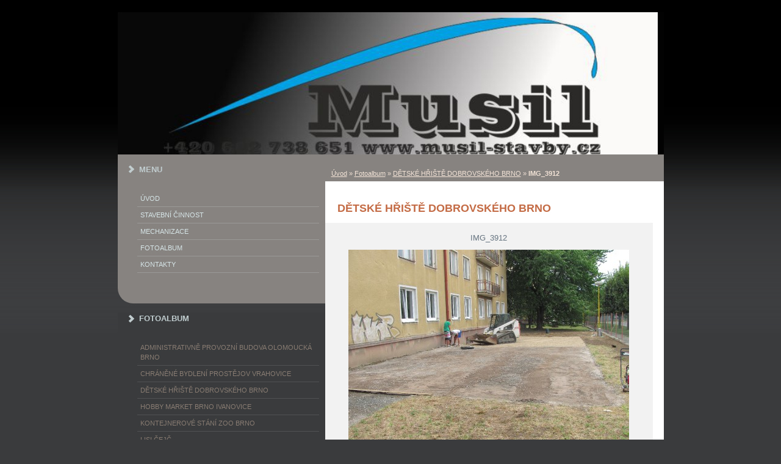

--- FILE ---
content_type: text/html; charset=UTF-8
request_url: https://www.musil-stavby.cz/fotoalbum/detske-hriste-dobrovskeho-brno/img_3912.html
body_size: 5256
content:
<?xml version="1.0" encoding="utf-8"?>
<!DOCTYPE html PUBLIC "-//W3C//DTD XHTML 1.0 Transitional//EN" "http://www.w3.org/TR/xhtml1/DTD/xhtml1-transitional.dtd">
<html lang="cs" xml:lang="cs" xmlns="http://www.w3.org/1999/xhtml" >

      <head>

        <meta http-equiv="content-type" content="text/html; charset=utf-8" />
        <meta name="description" content="Stavební firma zabývající se zemními pracemi, demolicemi a stavební činností" />
        <meta name="keywords" content="demolice,zemní práce,stavební činnost,základová deska,komunikace,unc,minibagr,kontejnerova doprava,zpevněné plochy,hrubá stavba" />
        <meta name="robots" content="all,follow" />
        <meta name="author" content="" />
        <meta name="viewport" content="width=device-width, initial-scale=1.0">
        
        <title>
            www.musil-stavby.cz - Fotoalbum - DĚTSKÉ HŘIŠTĚ DOBROVSKÉHO BRNO - IMG_3912
        </title>
        <link rel="stylesheet" href="https://s3a.estranky.cz/css/d1000000060.css?nc=799985166" type="text/css" /><style type="text/css">@media screen, projection {
	#header .inner_frame{ background:#020202 url('/img/ulogo.57.jpeg') top left no-repeat; }
}</style>
<link rel="stylesheet" href="//code.jquery.com/ui/1.12.1/themes/base/jquery-ui.css">
<script src="//code.jquery.com/jquery-1.12.4.js"></script>
<script src="//code.jquery.com/ui/1.12.1/jquery-ui.js"></script>
<script type="text/javascript" src="https://s3c.estranky.cz/js/ui.js?nc=1" id="index_script" ></script>
			<script type="text/javascript">
				dataLayer = [{
					'subscription': 'true',
				}];
			</script>
			
    </head>
    <body class=" contact-active">
        <!-- Wrapping the whole page, may have fixed or fluid width -->
        <div id="whole-page">

            

            <!-- Because of the matter of accessibility (text browsers,
            voice readers) we include a link leading to the page content and
            navigation } you'll probably want to hide them using display: none
            in your stylesheet -->

            <a href="#articles" class="accessibility-links">Jdi na obsah</a>
            <a href="#navigation" class="accessibility-links">Jdi na menu</a>

            <!-- We'll fill the document using horizontal rules thus separating
            the logical chunks of the document apart -->
            <hr />

            

			<!-- block for skyscraper and rectangle  -->
            <div id="sticky-box">
                <div id="sky-scraper-block">
                    
                    
                </div>
            </div>
            <!-- block for skyscraper and rectangle  -->

            <!-- Wrapping the document's visible part -->
            <div id="document">
                <div id="in-document">
                    <!-- Hamburger icon -->
                    <button type="button" class="menu-toggle" onclick="menuToggle()" id="menu-toggle">
                    	<span></span>
                    	<span></span>
                    	<span></span>
                    </button>
                    
                    <!-- header -->
  <div id="header">
      <div class="title-mobile">
            <h1 class="head-left">
  <a href="https://www.musil-stavby.cz/" title="" style="color: FFFFFF;"></a>
  <span title="">
  </span>
</h1>
      </div>
     <div class="inner_frame">
        <!-- This construction allows easy image replacement -->
          <div class="title-desktop">
           <h1 class="head-left">
  <a href="https://www.musil-stavby.cz/" title="" style="color: FFFFFF;"></a>
  <span title="">
  </span>
</h1>
          </div>
        <div id="header-decoration" class="decoration">
        </div>
     </div>
  </div>
<!-- /header -->


                    <!-- Possible clearing elements (more through the document) -->
                    <div id="clear1" class="clear">
                        &nbsp;
                    </div>
                    <hr />

                    <!-- body of the page -->
                    <div id="body">
                        
                        <!-- main page content -->
                        <div id="content">
                            <!-- Breadcrumb navigation -->
<div id="breadcrumb-nav">
  <a href="/">Úvod</a> &raquo; <a href="/fotoalbum/">Fotoalbum</a> &raquo; <a href="/fotoalbum/detske-hriste-dobrovskeho-brno/">DĚTSKÉ HŘIŠTĚ DOBROVSKÉHO BRNO</a> &raquo; <span>IMG_3912</span>
</div>
<hr />

                            <script language="JavaScript" type="text/javascript">
  <!--
    index_setCookieData('index_curr_photo', 94);
  //-->
</script>

<div id="slide">
  <h2>DĚTSKÉ HŘIŠTĚ DOBROVSKÉHO BRNO</h2>
  <div id="click">
    <h3 id="photo_curr_title">IMG_3912</h3>
    <div class="slide-img">
      <a href="/fotoalbum/detske-hriste-dobrovskeho-brno/img_3908.html" class="previous-photo"  id="photo_prev_a" title="předchozí fotka"><span>&laquo;</span></a>  <!-- previous photo -->

      <a href="/fotoalbum/detske-hriste-dobrovskeho-brno/img_3912.-.html" class="actual-photo" onclick="return index_photo_open(this,'_fullsize');" id="photo_curr_a"><img src="/img/mid/94/img_3912.jpg" alt="" width="460" height="345"  id="photo_curr_img" /></a>   <!-- actual shown photo -->

      <a href="/fotoalbum/detske-hriste-dobrovskeho-brno/img_3913.html" class="next-photo"  id="photo_next_a" title="další fotka"><span>&raquo;</span></a>  <!-- next photo -->

      <br /> <!-- clear -->
    </div>
    <p id="photo_curr_comment">
      
    </p>
    
  </div>
  <!-- TODO: javascript -->
<script type="text/javascript">
  <!--
    var index_ss_type = "small";
    var index_ss_nexthref = "/fotoalbum/detske-hriste-dobrovskeho-brno/img_3913.html";
    var index_ss_firsthref = "/fotoalbum/detske-hriste-dobrovskeho-brno/img_3898.html";
    index_ss_init ();
  //-->
</script>

  <div class="slidenav">
    <div class="back" id="photo_prev_div">
      <a href="/fotoalbum/detske-hriste-dobrovskeho-brno/img_3908.html" id="photo_ns_prev_a">&larr; Předchozí</a>

    </div>
    <div class="forward" id="photo_next_div">
      <a href="/fotoalbum/detske-hriste-dobrovskeho-brno/img_3913.html" id="photo_ns_next_a">Další &rarr;</a>

    </div>
    <a href="/fotoalbum/detske-hriste-dobrovskeho-brno/">Zpět do složky</a>
    <br />
  </div>
  
  <script type="text/javascript">
    <!--
      index_photo_init ();
    //-->
  </script>
</div>
  
                            <div id="decoration1" class="decoration">
                            </div>
                            <div id="decoration2" class="decoration">
                            </div>
                            <!-- /Meant for additional graphics inside the body of the page -->
                        </div>

                        <div id="clear3" class="clear">
                            &nbsp;
                        </div>
                        <hr />

                        <!-- /main page content -->

                        <div id="nav-column">

                            <!-- Such navigation allows both horizontal and vertical rendering -->
<div id="navigation">
    <div class="inner_frame">
        <h2>Menu
            <span id="nav-decoration" class="decoration"></span>
        </h2>
        <nav>
            <menu class="menu-type-onmouse">
                <li class="">
  <a href="/">Úvod</a>
     
</li>
<li class="">
  <a href="/clanky/stavebni-cinnost.html">Stavební činnost</a>
     
</li>
<li class="">
  <a href="/clanky/mechanizace.html">Mechanizace</a>
     
</li>
<li class="">
  <a href="/fotoalbum/">Fotoalbum</a>
     
</li>
<li class="">
  <a href="/clanky/kontakty.html">Kontakty</a>
     
</li>

            </menu>
        </nav>
        <div id="clear6" class="clear">
          &nbsp;
        </div>
    </div>
</div>
<!-- menu ending -->


                            <div class="column">
                                <div class="inner-column inner_frame">
                                    
                                    
                                    
                                </div>
                            </div>                        

                            

                            <div id="clear2" class="clear">
                                &nbsp;
                            </div>
                            <hr />

                            <!-- Side column left/right -->
                            <div class="column">

                                <!-- Inner column -->
                                <div class="inner_frame inner-column">
                                    
                                    <!-- Photo album -->
  <div id="photo-album-nav" class="section">
    <h2>Fotoalbum
      <span id="photo-album-decoration" class="decoration">
      </span></h2>
    <div class="inner_frame">
      <ul>
        <li class="first ">
  <a href="/fotoalbum/administrativne-provozni-budova-olomoucka-brno/">
    ADMINISTRATIVNĚ PROVOZNÍ BUDOVA OLOMOUCKÁ BRNO</a></li>
<li class="">
  <a href="/fotoalbum/chranene-bydleni-prostejov-vrahovice/">
    CHRÁNĚNÉ BYDLENÍ PROSTĚJOV VRAHOVICE</a></li>
<li class="">
  <a href="/fotoalbum/detske-hriste-dobrovskeho-brno/">
    DĚTSKÉ HŘIŠTĚ DOBROVSKÉHO BRNO</a></li>
<li class="">
  <a href="/fotoalbum/hobby-market-brno-ivanovice/">
    HOBBY MARKET BRNO IVANOVICE</a></li>
<li class="">
  <a href="/fotoalbum/kontejnerove-stani-zoo-brno/">
    KONTEJNEROVÉ STÁNÍ ZOO BRNO</a></li>
<li class="">
  <a href="/fotoalbum/lisi-cejc/">
    LISI ČEJČ</a></li>
<li class="">
  <a href="/fotoalbum/morava-kvasice-kromeriz-natrze/">
    MORAVA KVASICE KROMĚŘÍŽ NÁTRŽE</a></li>
<li class="">
  <a href="/fotoalbum/novostavba-hotelu-automotodrom-brno---inzenyrske-site/">
    NOVOSTAVBA HOTELU AUTOMOTODROM BRNO - INŽENÝRSKÉ SÍTĚ </a></li>
<li class="">
  <a href="/fotoalbum/novostavba-hotelu-automotodrom-brno---zpevnene-plochy/">
    NOVOSTAVBA HOTELU AUTOMOTODROM BRNO - ZPEVNĚNÉ PLOCHY</a></li>
<li class="">
  <a href="/fotoalbum/prijezdova-cesta-a-inzenyrske-site-ke-skleniku-zoo-brno/">
    PŘÍJEZDOVÁ CESTA A INŽENÝRSKÉ SÍTĚ KE SKLENÍKU ZOO BRNO</a></li>
<li class="">
  <a href="/fotoalbum/regulacni-stanice-plynu-kurim/">
    REGULAČNÍ STANICE PLYNU KUŘIM</a></li>
<li class="">
  <a href="/fotoalbum/rekonstrukce-cov-otrokovice/">
    REKONSTRUKCE ČOV OTROKOVICE</a></li>
<li class="">
  <a href="/fotoalbum/rekonstrukce-malorazkove-strelnice-holesov/">
    REKONSTRUKCE MALORÁŽKOVÉ STŘELNICE HOLEŠOV</a></li>
<li class="">
  <a href="/fotoalbum/rekonstrukce-tepelneho-hospodarstvi-nemocnice-kromeriz/">
    REKONSTRUKCE TEPELNÉHO HOSPODÁŘSTVÍ NEMOCNICE KROMĚŘÍŽ</a></li>
<li class="">
  <a href="/fotoalbum/rekonstrukce-tepelnych-rozvodu-zlin-sokolska-ii/">
    REKONSTRUKCE TEPELNÝCH ROZVODŮ ZLÍN SOKOLSKÁ II</a></li>
<li class="">
  <a href="/fotoalbum/retencni-nadrz-kurim/">
    RETENČNÍ NÁDRŽ KUŘIM</a></li>
<li class="">
  <a href="/fotoalbum/spravni-a-vyvojove-centrum-brno/">
    SPRÁVNÍ A VÝVOJOVÉ CENTRUM BRNO</a></li>
<li class="">
  <a href="/fotoalbum/stavebni-upravy-bd-bratislavska-39-brno/">
    STAVEBNÍ ÚPRAVY BD BRATISLAVSKÁ 39 BRNO</a></li>
<li class="last ">
  <a href="/fotoalbum/vybeh-pro-pandu-cervenou-zoo-brno/">
    VÝBĚH PRO PANDU ČERVENOU ZOO BRNO</a></li>

      </ul>
    </div>
  </div>
<!-- /Photo album -->
<hr />

                                    <!-- Last photo -->
  <div id="last-photo" class="section">
    <h2>Poslední fotografie
      <span id="last-photo-decoration" class="decoration">
      </span></h2>
    <div class="inner_frame">
      <div class="wrap-of-wrap">
        <div class="wrap-of-photo">
          <a href="/fotoalbum/novostavba-hotelu-automotodrom-brno---zpevnene-plochy/">
            <img src="/img/mid/411/25.jpg" alt="25" width="75" height="56" /></a>
        </div>
      </div>
      <span>
        <a href="/fotoalbum/novostavba-hotelu-automotodrom-brno---zpevnene-plochy/">NOVOSTAVBA HOTELU AUTOMOTODROM BRNO - ZPEVNĚNÉ PLOCHY</a>
      </span>
    </div>
  </div>
<!-- /Last photo -->
<hr />

                                    
                                    
                                    
                                    <!-- Contact -->
  <div id="contact-nav" class="section">
    <h2>Kontakt
      <span id="contact-nav-decoration" class="decoration">
      </span></h2>
    <div class="inner_frame">
      <address>
        <!--/ u_m_con_items /-->
      </address>
    </div>
  </div>
<!-- /Contact -->

                                    
                                    
                                    <!-- Mail list -->
  <div id="mail-list" class="section">
    <h2>Mail list
      <span id="mail-list-decoration" class="decoration">
      </span></h2>
    <div class="inner_frame">
      <form action="#mail-list" method="post">
        <fieldset>
          <input name="mail-list-key" id="mail-list-key" />
          <br />
          <!--/ verification_not_set /-->
          <span class="clButton">
            <input type="submit" id="send-mail-list" value="Odeslat" />
          </span>
        </fieldset>
      </form>
      <span id="mail-list-message"></span>
    </div>
  </div>
<!-- /Mail list -->

                                    
                                    <!-- Search -->
  <div id="search" class="section">
    <h2>Vyhledávání
      <span id="search-decoration" class="decoration">
      </span></h2>
    <div class="inner_frame">
      <form action="https://katalog.estranky.cz/" method="post">
        <fieldset>
          <input type="hidden" id="uid" name="uid" value="1206385" />
          <input name="key" id="key" />
          <br />
          <span class="clButton">
            <input type="submit" id="sendsearch" value="Vyhledat" />
          </span>
        </fieldset>
      </form>
    </div>
  </div>
<!-- /Search -->
<hr />

                                    
                                    
                                    <!-- Stats -->
  <div id="stats" class="section">
    <h2>Statistiky
      <span id="stats-decoration" class="decoration">
      </span></h2>
    <div class="inner_frame">
      <!-- Keeping in mind people with disabilities (summary, caption) as well as worshipers of semantic web -->
      <table summary="Statistiky">

        <tfoot>
          <tr>
            <th scope="row">Online:</th>
            <td>4</td>
          </tr>
        </tfoot>

        <tbody>
          <tr>
            <th scope="row">Celkem:</th>
            <td>428945</td>
          </tr>
          <tr>
            <th scope="row">Měsíc:</th>
            <td>7424</td>
          </tr>
          <tr>
            <th scope="row">Den:</th>
            <td>212</td>
          </tr>
        </tbody>
      </table>
    </div>
  </div>
<!-- Stats -->
<hr />
                                </div>
                                <!-- /Inner column -->

                                <div id="clear4" class="clear">
                                    &nbsp;
                                </div>

                            </div>
                            <!-- end of first column -->
                        </div>

                    </div>
                    <!-- /body -->

                    <div id="clear5" class="clear">
                        &nbsp;
                    </div>

                    <hr />

                                    <!-- Footer -->
                <div id="footer">
                    <div class="inner_frame">
                        <p>
                            &copy; 2025 eStránky.cz <span class="hide">|</span> <a class="promolink promolink-paid" href="//www.estranky.cz/" title="Tvorba webových stránek zdarma, jednoduše a do 5 minut."><strong>Tvorba webových stránek</strong></a> 
                            
                            
                            
                            
                             | <a class="up" href="#whole-page">Nahoru &uarr;</a>
                            
                        </p>
                        
                        
                    </div>
                </div>
                <!-- /Footer -->


                    <div id="clear7" class="clear">
                        &nbsp;
                    </div>

                    <div id="decoration3" class="decoration">
                    </div>
                    <div id="decoration4" class="decoration">
                    </div>
                    <!-- /Meant for additional graphics inside the document -->

                </div>
            </div>

            <div id="decoration5" class="decoration">
            </div>
            <div id="decoration6" class="decoration">
            </div>
            <!-- /Meant for additional graphics inside the page -->

            
            <!-- block for board position-->

        </div>
        <!-- NO GEMIUS -->

    </body>
</html>